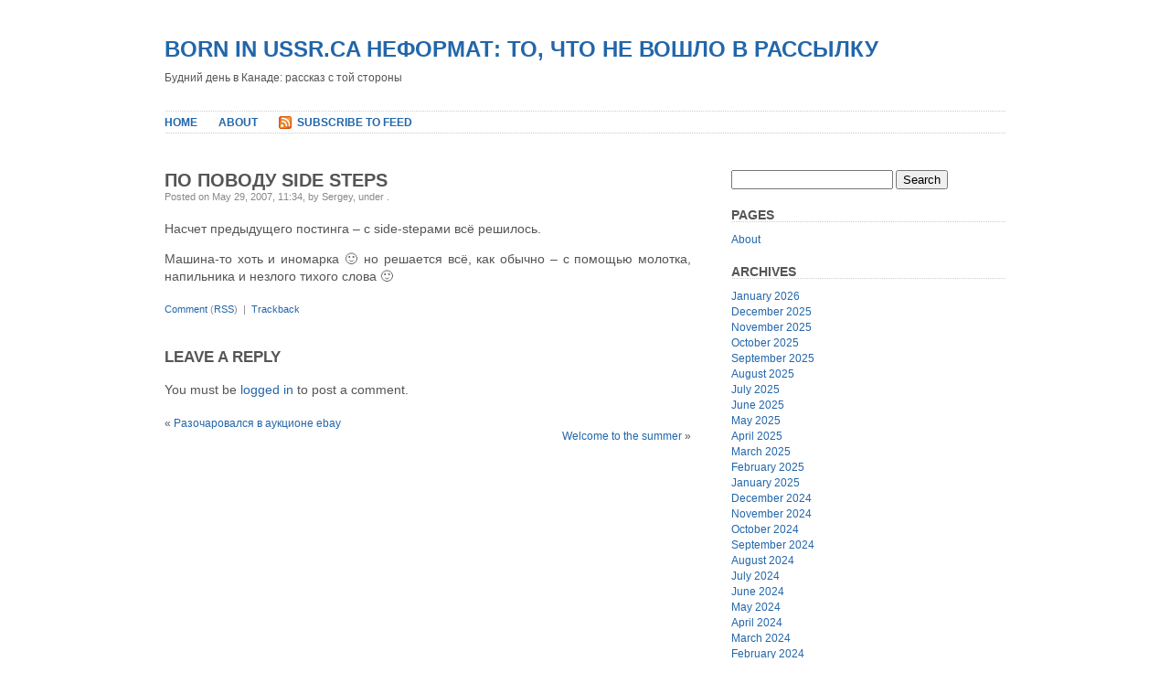

--- FILE ---
content_type: text/html; charset=UTF-8
request_url: https://blog.borninussr.ca/2007/05/%D0%BF%D0%BE-%D0%BF%D0%BE%D0%B2%D0%BE%D0%B4%D1%83-side-steps/
body_size: 8556
content:
<!DOCTYPE html PUBLIC "-//W3C//DTD XHTML 1.0 Transitional//EN" "http://www.w3.org/TR/xhtml1/DTD/xhtml1-transitional.dtd">
<html xmlns="http://www.w3.org/1999/xhtml" lang="en-US">

<head profile="http://gmpg.org/xfn/11">
<meta http-equiv="Content-Type" content="text/html; charset=UTF-8" />

<title>Born In USSR.ca неформат: то, что не вошло в рассылку  &raquo; Blog Archive   &raquo; По поводу side steps</title>

<link rel="stylesheet" href="https://blog.borninussr.ca/wp-content/themes/plainscape/style.css" type="text/css" media="screen" />
<link rel="alternate" type="application/rss+xml" title="Born In USSR.ca неформат: то, что не вошло в рассылку RSS Feed" href="https://blog.borninussr.ca/feed/" />
<link rel="pingback" href="https://blog.borninussr.ca/xmlrpc.php" />

<meta name='robots' content='max-image-preview:large' />
<link rel="alternate" type="application/rss+xml" title="Born In USSR.ca неформат: то, что не вошло в рассылку &raquo; По поводу side steps Comments Feed" href="https://blog.borninussr.ca/2007/05/%d0%bf%d0%be-%d0%bf%d0%be%d0%b2%d0%be%d0%b4%d1%83-side-steps/feed/" />
<link rel="alternate" title="oEmbed (JSON)" type="application/json+oembed" href="https://blog.borninussr.ca/wp-json/oembed/1.0/embed?url=https%3A%2F%2Fblog.borninussr.ca%2F2007%2F05%2F%25d0%25bf%25d0%25be-%25d0%25bf%25d0%25be%25d0%25b2%25d0%25be%25d0%25b4%25d1%2583-side-steps%2F" />
<link rel="alternate" title="oEmbed (XML)" type="text/xml+oembed" href="https://blog.borninussr.ca/wp-json/oembed/1.0/embed?url=https%3A%2F%2Fblog.borninussr.ca%2F2007%2F05%2F%25d0%25bf%25d0%25be-%25d0%25bf%25d0%25be%25d0%25b2%25d0%25be%25d0%25b4%25d1%2583-side-steps%2F&#038;format=xml" />
<style id='wp-img-auto-sizes-contain-inline-css' type='text/css'>
img:is([sizes=auto i],[sizes^="auto," i]){contain-intrinsic-size:3000px 1500px}
/*# sourceURL=wp-img-auto-sizes-contain-inline-css */
</style>
<style id='wp-emoji-styles-inline-css' type='text/css'>

	img.wp-smiley, img.emoji {
		display: inline !important;
		border: none !important;
		box-shadow: none !important;
		height: 1em !important;
		width: 1em !important;
		margin: 0 0.07em !important;
		vertical-align: -0.1em !important;
		background: none !important;
		padding: 0 !important;
	}
/*# sourceURL=wp-emoji-styles-inline-css */
</style>
<style id='wp-block-library-inline-css' type='text/css'>
:root{--wp-block-synced-color:#7a00df;--wp-block-synced-color--rgb:122,0,223;--wp-bound-block-color:var(--wp-block-synced-color);--wp-editor-canvas-background:#ddd;--wp-admin-theme-color:#007cba;--wp-admin-theme-color--rgb:0,124,186;--wp-admin-theme-color-darker-10:#006ba1;--wp-admin-theme-color-darker-10--rgb:0,107,160.5;--wp-admin-theme-color-darker-20:#005a87;--wp-admin-theme-color-darker-20--rgb:0,90,135;--wp-admin-border-width-focus:2px}@media (min-resolution:192dpi){:root{--wp-admin-border-width-focus:1.5px}}.wp-element-button{cursor:pointer}:root .has-very-light-gray-background-color{background-color:#eee}:root .has-very-dark-gray-background-color{background-color:#313131}:root .has-very-light-gray-color{color:#eee}:root .has-very-dark-gray-color{color:#313131}:root .has-vivid-green-cyan-to-vivid-cyan-blue-gradient-background{background:linear-gradient(135deg,#00d084,#0693e3)}:root .has-purple-crush-gradient-background{background:linear-gradient(135deg,#34e2e4,#4721fb 50%,#ab1dfe)}:root .has-hazy-dawn-gradient-background{background:linear-gradient(135deg,#faaca8,#dad0ec)}:root .has-subdued-olive-gradient-background{background:linear-gradient(135deg,#fafae1,#67a671)}:root .has-atomic-cream-gradient-background{background:linear-gradient(135deg,#fdd79a,#004a59)}:root .has-nightshade-gradient-background{background:linear-gradient(135deg,#330968,#31cdcf)}:root .has-midnight-gradient-background{background:linear-gradient(135deg,#020381,#2874fc)}:root{--wp--preset--font-size--normal:16px;--wp--preset--font-size--huge:42px}.has-regular-font-size{font-size:1em}.has-larger-font-size{font-size:2.625em}.has-normal-font-size{font-size:var(--wp--preset--font-size--normal)}.has-huge-font-size{font-size:var(--wp--preset--font-size--huge)}.has-text-align-center{text-align:center}.has-text-align-left{text-align:left}.has-text-align-right{text-align:right}.has-fit-text{white-space:nowrap!important}#end-resizable-editor-section{display:none}.aligncenter{clear:both}.items-justified-left{justify-content:flex-start}.items-justified-center{justify-content:center}.items-justified-right{justify-content:flex-end}.items-justified-space-between{justify-content:space-between}.screen-reader-text{border:0;clip-path:inset(50%);height:1px;margin:-1px;overflow:hidden;padding:0;position:absolute;width:1px;word-wrap:normal!important}.screen-reader-text:focus{background-color:#ddd;clip-path:none;color:#444;display:block;font-size:1em;height:auto;left:5px;line-height:normal;padding:15px 23px 14px;text-decoration:none;top:5px;width:auto;z-index:100000}html :where(.has-border-color){border-style:solid}html :where([style*=border-top-color]){border-top-style:solid}html :where([style*=border-right-color]){border-right-style:solid}html :where([style*=border-bottom-color]){border-bottom-style:solid}html :where([style*=border-left-color]){border-left-style:solid}html :where([style*=border-width]){border-style:solid}html :where([style*=border-top-width]){border-top-style:solid}html :where([style*=border-right-width]){border-right-style:solid}html :where([style*=border-bottom-width]){border-bottom-style:solid}html :where([style*=border-left-width]){border-left-style:solid}html :where(img[class*=wp-image-]){height:auto;max-width:100%}:where(figure){margin:0 0 1em}html :where(.is-position-sticky){--wp-admin--admin-bar--position-offset:var(--wp-admin--admin-bar--height,0px)}@media screen and (max-width:600px){html :where(.is-position-sticky){--wp-admin--admin-bar--position-offset:0px}}

/*# sourceURL=wp-block-library-inline-css */
</style><style id='global-styles-inline-css' type='text/css'>
:root{--wp--preset--aspect-ratio--square: 1;--wp--preset--aspect-ratio--4-3: 4/3;--wp--preset--aspect-ratio--3-4: 3/4;--wp--preset--aspect-ratio--3-2: 3/2;--wp--preset--aspect-ratio--2-3: 2/3;--wp--preset--aspect-ratio--16-9: 16/9;--wp--preset--aspect-ratio--9-16: 9/16;--wp--preset--color--black: #000000;--wp--preset--color--cyan-bluish-gray: #abb8c3;--wp--preset--color--white: #ffffff;--wp--preset--color--pale-pink: #f78da7;--wp--preset--color--vivid-red: #cf2e2e;--wp--preset--color--luminous-vivid-orange: #ff6900;--wp--preset--color--luminous-vivid-amber: #fcb900;--wp--preset--color--light-green-cyan: #7bdcb5;--wp--preset--color--vivid-green-cyan: #00d084;--wp--preset--color--pale-cyan-blue: #8ed1fc;--wp--preset--color--vivid-cyan-blue: #0693e3;--wp--preset--color--vivid-purple: #9b51e0;--wp--preset--gradient--vivid-cyan-blue-to-vivid-purple: linear-gradient(135deg,rgb(6,147,227) 0%,rgb(155,81,224) 100%);--wp--preset--gradient--light-green-cyan-to-vivid-green-cyan: linear-gradient(135deg,rgb(122,220,180) 0%,rgb(0,208,130) 100%);--wp--preset--gradient--luminous-vivid-amber-to-luminous-vivid-orange: linear-gradient(135deg,rgb(252,185,0) 0%,rgb(255,105,0) 100%);--wp--preset--gradient--luminous-vivid-orange-to-vivid-red: linear-gradient(135deg,rgb(255,105,0) 0%,rgb(207,46,46) 100%);--wp--preset--gradient--very-light-gray-to-cyan-bluish-gray: linear-gradient(135deg,rgb(238,238,238) 0%,rgb(169,184,195) 100%);--wp--preset--gradient--cool-to-warm-spectrum: linear-gradient(135deg,rgb(74,234,220) 0%,rgb(151,120,209) 20%,rgb(207,42,186) 40%,rgb(238,44,130) 60%,rgb(251,105,98) 80%,rgb(254,248,76) 100%);--wp--preset--gradient--blush-light-purple: linear-gradient(135deg,rgb(255,206,236) 0%,rgb(152,150,240) 100%);--wp--preset--gradient--blush-bordeaux: linear-gradient(135deg,rgb(254,205,165) 0%,rgb(254,45,45) 50%,rgb(107,0,62) 100%);--wp--preset--gradient--luminous-dusk: linear-gradient(135deg,rgb(255,203,112) 0%,rgb(199,81,192) 50%,rgb(65,88,208) 100%);--wp--preset--gradient--pale-ocean: linear-gradient(135deg,rgb(255,245,203) 0%,rgb(182,227,212) 50%,rgb(51,167,181) 100%);--wp--preset--gradient--electric-grass: linear-gradient(135deg,rgb(202,248,128) 0%,rgb(113,206,126) 100%);--wp--preset--gradient--midnight: linear-gradient(135deg,rgb(2,3,129) 0%,rgb(40,116,252) 100%);--wp--preset--font-size--small: 13px;--wp--preset--font-size--medium: 20px;--wp--preset--font-size--large: 36px;--wp--preset--font-size--x-large: 42px;--wp--preset--spacing--20: 0.44rem;--wp--preset--spacing--30: 0.67rem;--wp--preset--spacing--40: 1rem;--wp--preset--spacing--50: 1.5rem;--wp--preset--spacing--60: 2.25rem;--wp--preset--spacing--70: 3.38rem;--wp--preset--spacing--80: 5.06rem;--wp--preset--shadow--natural: 6px 6px 9px rgba(0, 0, 0, 0.2);--wp--preset--shadow--deep: 12px 12px 50px rgba(0, 0, 0, 0.4);--wp--preset--shadow--sharp: 6px 6px 0px rgba(0, 0, 0, 0.2);--wp--preset--shadow--outlined: 6px 6px 0px -3px rgb(255, 255, 255), 6px 6px rgb(0, 0, 0);--wp--preset--shadow--crisp: 6px 6px 0px rgb(0, 0, 0);}:where(.is-layout-flex){gap: 0.5em;}:where(.is-layout-grid){gap: 0.5em;}body .is-layout-flex{display: flex;}.is-layout-flex{flex-wrap: wrap;align-items: center;}.is-layout-flex > :is(*, div){margin: 0;}body .is-layout-grid{display: grid;}.is-layout-grid > :is(*, div){margin: 0;}:where(.wp-block-columns.is-layout-flex){gap: 2em;}:where(.wp-block-columns.is-layout-grid){gap: 2em;}:where(.wp-block-post-template.is-layout-flex){gap: 1.25em;}:where(.wp-block-post-template.is-layout-grid){gap: 1.25em;}.has-black-color{color: var(--wp--preset--color--black) !important;}.has-cyan-bluish-gray-color{color: var(--wp--preset--color--cyan-bluish-gray) !important;}.has-white-color{color: var(--wp--preset--color--white) !important;}.has-pale-pink-color{color: var(--wp--preset--color--pale-pink) !important;}.has-vivid-red-color{color: var(--wp--preset--color--vivid-red) !important;}.has-luminous-vivid-orange-color{color: var(--wp--preset--color--luminous-vivid-orange) !important;}.has-luminous-vivid-amber-color{color: var(--wp--preset--color--luminous-vivid-amber) !important;}.has-light-green-cyan-color{color: var(--wp--preset--color--light-green-cyan) !important;}.has-vivid-green-cyan-color{color: var(--wp--preset--color--vivid-green-cyan) !important;}.has-pale-cyan-blue-color{color: var(--wp--preset--color--pale-cyan-blue) !important;}.has-vivid-cyan-blue-color{color: var(--wp--preset--color--vivid-cyan-blue) !important;}.has-vivid-purple-color{color: var(--wp--preset--color--vivid-purple) !important;}.has-black-background-color{background-color: var(--wp--preset--color--black) !important;}.has-cyan-bluish-gray-background-color{background-color: var(--wp--preset--color--cyan-bluish-gray) !important;}.has-white-background-color{background-color: var(--wp--preset--color--white) !important;}.has-pale-pink-background-color{background-color: var(--wp--preset--color--pale-pink) !important;}.has-vivid-red-background-color{background-color: var(--wp--preset--color--vivid-red) !important;}.has-luminous-vivid-orange-background-color{background-color: var(--wp--preset--color--luminous-vivid-orange) !important;}.has-luminous-vivid-amber-background-color{background-color: var(--wp--preset--color--luminous-vivid-amber) !important;}.has-light-green-cyan-background-color{background-color: var(--wp--preset--color--light-green-cyan) !important;}.has-vivid-green-cyan-background-color{background-color: var(--wp--preset--color--vivid-green-cyan) !important;}.has-pale-cyan-blue-background-color{background-color: var(--wp--preset--color--pale-cyan-blue) !important;}.has-vivid-cyan-blue-background-color{background-color: var(--wp--preset--color--vivid-cyan-blue) !important;}.has-vivid-purple-background-color{background-color: var(--wp--preset--color--vivid-purple) !important;}.has-black-border-color{border-color: var(--wp--preset--color--black) !important;}.has-cyan-bluish-gray-border-color{border-color: var(--wp--preset--color--cyan-bluish-gray) !important;}.has-white-border-color{border-color: var(--wp--preset--color--white) !important;}.has-pale-pink-border-color{border-color: var(--wp--preset--color--pale-pink) !important;}.has-vivid-red-border-color{border-color: var(--wp--preset--color--vivid-red) !important;}.has-luminous-vivid-orange-border-color{border-color: var(--wp--preset--color--luminous-vivid-orange) !important;}.has-luminous-vivid-amber-border-color{border-color: var(--wp--preset--color--luminous-vivid-amber) !important;}.has-light-green-cyan-border-color{border-color: var(--wp--preset--color--light-green-cyan) !important;}.has-vivid-green-cyan-border-color{border-color: var(--wp--preset--color--vivid-green-cyan) !important;}.has-pale-cyan-blue-border-color{border-color: var(--wp--preset--color--pale-cyan-blue) !important;}.has-vivid-cyan-blue-border-color{border-color: var(--wp--preset--color--vivid-cyan-blue) !important;}.has-vivid-purple-border-color{border-color: var(--wp--preset--color--vivid-purple) !important;}.has-vivid-cyan-blue-to-vivid-purple-gradient-background{background: var(--wp--preset--gradient--vivid-cyan-blue-to-vivid-purple) !important;}.has-light-green-cyan-to-vivid-green-cyan-gradient-background{background: var(--wp--preset--gradient--light-green-cyan-to-vivid-green-cyan) !important;}.has-luminous-vivid-amber-to-luminous-vivid-orange-gradient-background{background: var(--wp--preset--gradient--luminous-vivid-amber-to-luminous-vivid-orange) !important;}.has-luminous-vivid-orange-to-vivid-red-gradient-background{background: var(--wp--preset--gradient--luminous-vivid-orange-to-vivid-red) !important;}.has-very-light-gray-to-cyan-bluish-gray-gradient-background{background: var(--wp--preset--gradient--very-light-gray-to-cyan-bluish-gray) !important;}.has-cool-to-warm-spectrum-gradient-background{background: var(--wp--preset--gradient--cool-to-warm-spectrum) !important;}.has-blush-light-purple-gradient-background{background: var(--wp--preset--gradient--blush-light-purple) !important;}.has-blush-bordeaux-gradient-background{background: var(--wp--preset--gradient--blush-bordeaux) !important;}.has-luminous-dusk-gradient-background{background: var(--wp--preset--gradient--luminous-dusk) !important;}.has-pale-ocean-gradient-background{background: var(--wp--preset--gradient--pale-ocean) !important;}.has-electric-grass-gradient-background{background: var(--wp--preset--gradient--electric-grass) !important;}.has-midnight-gradient-background{background: var(--wp--preset--gradient--midnight) !important;}.has-small-font-size{font-size: var(--wp--preset--font-size--small) !important;}.has-medium-font-size{font-size: var(--wp--preset--font-size--medium) !important;}.has-large-font-size{font-size: var(--wp--preset--font-size--large) !important;}.has-x-large-font-size{font-size: var(--wp--preset--font-size--x-large) !important;}
/*# sourceURL=global-styles-inline-css */
</style>

<style id='classic-theme-styles-inline-css' type='text/css'>
/*! This file is auto-generated */
.wp-block-button__link{color:#fff;background-color:#32373c;border-radius:9999px;box-shadow:none;text-decoration:none;padding:calc(.667em + 2px) calc(1.333em + 2px);font-size:1.125em}.wp-block-file__button{background:#32373c;color:#fff;text-decoration:none}
/*# sourceURL=/wp-includes/css/classic-themes.min.css */
</style>
<link rel="https://api.w.org/" href="https://blog.borninussr.ca/wp-json/" /><link rel="alternate" title="JSON" type="application/json" href="https://blog.borninussr.ca/wp-json/wp/v2/posts/12" /><link rel="EditURI" type="application/rsd+xml" title="RSD" href="https://blog.borninussr.ca/xmlrpc.php?rsd" />
<meta name="generator" content="WordPress 6.9" />
<link rel="canonical" href="https://blog.borninussr.ca/2007/05/%d0%bf%d0%be-%d0%bf%d0%be%d0%b2%d0%be%d0%b4%d1%83-side-steps/" />
<link rel='shortlink' href='https://blog.borninussr.ca/?p=12' />
</head>
<body>
<div id="page">


<div id="header">
	<div id="headerimage">
		<h1><a href="https://blog.borninussr.ca/">Born In USSR.ca неформат: то, что не вошло в рассылку</a></h1>
		<div class="description">Будний день в Канаде: рассказ с той стороны</div>
	</div>
</div>

<div id="hmenu">
<ul>
	<li><a href="https://blog.borninussr.ca">Home</a></li>
	<li class="page_item page-item-2"><a href="https://blog.borninussr.ca/about/">About</a></li>
	<li id="hmenu_rss">	<a href="https://blog.borninussr.ca/feed/"  title="Born In USSR.ca неформат: то, что не вошло в рассылку RSS Feed">Subscribe to Feed</a></li>

</ul>
</div>
<hr />

<div id="wrapper">

	<div id="content">

	

		<div class="post" id="post-12">
			<h2>По поводу side steps</h2>
			
			<div class="postmetadata">Posted on May 29, 2007, 11:34, by Sergey, under <a href="https://blog.borninussr.ca/category/" rel="category tag"></a>.</div>

			<div class="entry">
				<p>Насчет предыдущего постинга &#8211; c side-stepами всё решилось.</p>
<p>Машина-то хоть и иномарка 🙂 но решается всё, как обычно &#8211; с помощью молотка, напильника и незлого тихого слова 🙂</p>

							</div>

			<div class="postmetadata">
										
					<a href="#respond">Comment</a> (<a href="https://blog.borninussr.ca/2007/05/%d0%bf%d0%be-%d0%bf%d0%be%d0%b2%d0%be%d0%b4%d1%83-side-steps/feed/">RSS</a>)					&nbsp;|&nbsp;&nbsp;<a href="https://blog.borninussr.ca/2007/05/%d0%bf%d0%be-%d0%bf%d0%be%d0%b2%d0%be%d0%b4%d1%83-side-steps/trackback/ " rel="trackback">Trackback</a>								 </div>
		</div>

	
<!-- You can start editing here. -->
<div id="comments">

			<!-- If comments are open, but there are no comments. -->

	 


	<div id="respond">

	<h3>Leave a Reply</h3>

	<div class="cancel-comment-reply">
		<small><a rel="nofollow" id="cancel-comment-reply-link" href="/2007/05/%D0%BF%D0%BE-%D0%BF%D0%BE%D0%B2%D0%BE%D0%B4%D1%83-side-steps/#respond" style="display:none;">Click here to cancel reply.</a></small>
	</div>

		<p>You must be <a href="https://blog.borninussr.ca/wp-login.php?redirect_to=https%3A%2F%2Fblog.borninussr.ca%2F2007%2F05%2F%25d0%25bf%25d0%25be-%25d0%25bf%25d0%25be%25d0%25b2%25d0%25be%25d0%25b4%25d1%2583-side-steps%2F">logged in</a> to post a comment.</p>
		</div>
</div>

			<div class="navigation">
			<div style="text-align:left;">&laquo; <a href="https://blog.borninussr.ca/2007/05/%d1%80%d0%b0%d0%b7%d0%be%d1%87%d0%b0%d1%80%d0%be%d0%b2%d0%b0%d0%bb%d1%81%d1%8f-%d0%b2-%d0%b0%d1%83%d0%ba%d1%86%d0%b8%d0%be%d0%bd%d0%b5-ebay/" rel="prev">Разочаровался в аукционе ebay</a></div>
			<div style="text-align:right;"><a href="https://blog.borninussr.ca/2007/06/welcome-to-the-summer/" rel="next">Welcome to the summer</a> &raquo;</div>
		</div>
		
	

	
	</div>
	
	<div id="sidebar">
		<ul>
		
						<li>
				<form method="get" id="searchform" action="https://blog.borninussr.ca/">
<label class="hidden" for="s">Search for:</label>
<div><input type="text" value="" name="s" id="s" />
<input type="submit" id="searchsubmit" value="Search" />
</div>
</form>
			</li>

			<!-- Author information is disabled per default. Uncomment and fill in your details if you want to use it.
			<li><h2>Author</h2>
			<p>A little something about you, the author. Nothing lengthy, just an overview.</p>
			</li>
			-->

			<li class="pagenav"><h2>Pages</h2><ul><li class="page_item page-item-2"><a href="https://blog.borninussr.ca/about/">About</a></li>
</ul></li>
			<li><h2>Archives</h2>
				<ul>
					<li><a href='https://blog.borninussr.ca/2026/01/'>January 2026</a></li>
	<li><a href='https://blog.borninussr.ca/2025/12/'>December 2025</a></li>
	<li><a href='https://blog.borninussr.ca/2025/11/'>November 2025</a></li>
	<li><a href='https://blog.borninussr.ca/2025/10/'>October 2025</a></li>
	<li><a href='https://blog.borninussr.ca/2025/09/'>September 2025</a></li>
	<li><a href='https://blog.borninussr.ca/2025/08/'>August 2025</a></li>
	<li><a href='https://blog.borninussr.ca/2025/07/'>July 2025</a></li>
	<li><a href='https://blog.borninussr.ca/2025/06/'>June 2025</a></li>
	<li><a href='https://blog.borninussr.ca/2025/05/'>May 2025</a></li>
	<li><a href='https://blog.borninussr.ca/2025/04/'>April 2025</a></li>
	<li><a href='https://blog.borninussr.ca/2025/03/'>March 2025</a></li>
	<li><a href='https://blog.borninussr.ca/2025/02/'>February 2025</a></li>
	<li><a href='https://blog.borninussr.ca/2025/01/'>January 2025</a></li>
	<li><a href='https://blog.borninussr.ca/2024/12/'>December 2024</a></li>
	<li><a href='https://blog.borninussr.ca/2024/11/'>November 2024</a></li>
	<li><a href='https://blog.borninussr.ca/2024/10/'>October 2024</a></li>
	<li><a href='https://blog.borninussr.ca/2024/09/'>September 2024</a></li>
	<li><a href='https://blog.borninussr.ca/2024/08/'>August 2024</a></li>
	<li><a href='https://blog.borninussr.ca/2024/07/'>July 2024</a></li>
	<li><a href='https://blog.borninussr.ca/2024/06/'>June 2024</a></li>
	<li><a href='https://blog.borninussr.ca/2024/05/'>May 2024</a></li>
	<li><a href='https://blog.borninussr.ca/2024/04/'>April 2024</a></li>
	<li><a href='https://blog.borninussr.ca/2024/03/'>March 2024</a></li>
	<li><a href='https://blog.borninussr.ca/2024/02/'>February 2024</a></li>
	<li><a href='https://blog.borninussr.ca/2024/01/'>January 2024</a></li>
	<li><a href='https://blog.borninussr.ca/2023/12/'>December 2023</a></li>
	<li><a href='https://blog.borninussr.ca/2023/11/'>November 2023</a></li>
	<li><a href='https://blog.borninussr.ca/2023/10/'>October 2023</a></li>
	<li><a href='https://blog.borninussr.ca/2023/09/'>September 2023</a></li>
	<li><a href='https://blog.borninussr.ca/2023/08/'>August 2023</a></li>
	<li><a href='https://blog.borninussr.ca/2023/07/'>July 2023</a></li>
	<li><a href='https://blog.borninussr.ca/2023/06/'>June 2023</a></li>
	<li><a href='https://blog.borninussr.ca/2023/05/'>May 2023</a></li>
	<li><a href='https://blog.borninussr.ca/2023/04/'>April 2023</a></li>
	<li><a href='https://blog.borninussr.ca/2023/03/'>March 2023</a></li>
	<li><a href='https://blog.borninussr.ca/2023/02/'>February 2023</a></li>
	<li><a href='https://blog.borninussr.ca/2023/01/'>January 2023</a></li>
	<li><a href='https://blog.borninussr.ca/2022/12/'>December 2022</a></li>
	<li><a href='https://blog.borninussr.ca/2022/11/'>November 2022</a></li>
	<li><a href='https://blog.borninussr.ca/2022/10/'>October 2022</a></li>
	<li><a href='https://blog.borninussr.ca/2022/09/'>September 2022</a></li>
	<li><a href='https://blog.borninussr.ca/2022/08/'>August 2022</a></li>
	<li><a href='https://blog.borninussr.ca/2022/07/'>July 2022</a></li>
	<li><a href='https://blog.borninussr.ca/2022/06/'>June 2022</a></li>
	<li><a href='https://blog.borninussr.ca/2022/05/'>May 2022</a></li>
	<li><a href='https://blog.borninussr.ca/2022/04/'>April 2022</a></li>
	<li><a href='https://blog.borninussr.ca/2022/03/'>March 2022</a></li>
	<li><a href='https://blog.borninussr.ca/2022/02/'>February 2022</a></li>
	<li><a href='https://blog.borninussr.ca/2022/01/'>January 2022</a></li>
	<li><a href='https://blog.borninussr.ca/2021/12/'>December 2021</a></li>
	<li><a href='https://blog.borninussr.ca/2021/11/'>November 2021</a></li>
	<li><a href='https://blog.borninussr.ca/2021/10/'>October 2021</a></li>
	<li><a href='https://blog.borninussr.ca/2021/09/'>September 2021</a></li>
	<li><a href='https://blog.borninussr.ca/2021/08/'>August 2021</a></li>
	<li><a href='https://blog.borninussr.ca/2021/07/'>July 2021</a></li>
	<li><a href='https://blog.borninussr.ca/2021/06/'>June 2021</a></li>
	<li><a href='https://blog.borninussr.ca/2021/05/'>May 2021</a></li>
	<li><a href='https://blog.borninussr.ca/2021/04/'>April 2021</a></li>
	<li><a href='https://blog.borninussr.ca/2021/03/'>March 2021</a></li>
	<li><a href='https://blog.borninussr.ca/2021/01/'>January 2021</a></li>
	<li><a href='https://blog.borninussr.ca/2020/11/'>November 2020</a></li>
	<li><a href='https://blog.borninussr.ca/2020/10/'>October 2020</a></li>
	<li><a href='https://blog.borninussr.ca/2020/09/'>September 2020</a></li>
	<li><a href='https://blog.borninussr.ca/2020/08/'>August 2020</a></li>
	<li><a href='https://blog.borninussr.ca/2020/07/'>July 2020</a></li>
	<li><a href='https://blog.borninussr.ca/2020/06/'>June 2020</a></li>
	<li><a href='https://blog.borninussr.ca/2020/05/'>May 2020</a></li>
	<li><a href='https://blog.borninussr.ca/2020/04/'>April 2020</a></li>
	<li><a href='https://blog.borninussr.ca/2020/03/'>March 2020</a></li>
	<li><a href='https://blog.borninussr.ca/2020/02/'>February 2020</a></li>
	<li><a href='https://blog.borninussr.ca/2020/01/'>January 2020</a></li>
	<li><a href='https://blog.borninussr.ca/2019/12/'>December 2019</a></li>
	<li><a href='https://blog.borninussr.ca/2019/11/'>November 2019</a></li>
	<li><a href='https://blog.borninussr.ca/2019/10/'>October 2019</a></li>
	<li><a href='https://blog.borninussr.ca/2019/09/'>September 2019</a></li>
	<li><a href='https://blog.borninussr.ca/2019/08/'>August 2019</a></li>
	<li><a href='https://blog.borninussr.ca/2019/07/'>July 2019</a></li>
	<li><a href='https://blog.borninussr.ca/2019/06/'>June 2019</a></li>
	<li><a href='https://blog.borninussr.ca/2019/05/'>May 2019</a></li>
	<li><a href='https://blog.borninussr.ca/2019/04/'>April 2019</a></li>
	<li><a href='https://blog.borninussr.ca/2019/03/'>March 2019</a></li>
	<li><a href='https://blog.borninussr.ca/2019/02/'>February 2019</a></li>
	<li><a href='https://blog.borninussr.ca/2019/01/'>January 2019</a></li>
	<li><a href='https://blog.borninussr.ca/2018/12/'>December 2018</a></li>
	<li><a href='https://blog.borninussr.ca/2018/11/'>November 2018</a></li>
	<li><a href='https://blog.borninussr.ca/2018/10/'>October 2018</a></li>
	<li><a href='https://blog.borninussr.ca/2018/09/'>September 2018</a></li>
	<li><a href='https://blog.borninussr.ca/2018/08/'>August 2018</a></li>
	<li><a href='https://blog.borninussr.ca/2018/07/'>July 2018</a></li>
	<li><a href='https://blog.borninussr.ca/2018/06/'>June 2018</a></li>
	<li><a href='https://blog.borninussr.ca/2018/05/'>May 2018</a></li>
	<li><a href='https://blog.borninussr.ca/2018/04/'>April 2018</a></li>
	<li><a href='https://blog.borninussr.ca/2018/03/'>March 2018</a></li>
	<li><a href='https://blog.borninussr.ca/2018/02/'>February 2018</a></li>
	<li><a href='https://blog.borninussr.ca/2018/01/'>January 2018</a></li>
	<li><a href='https://blog.borninussr.ca/2017/12/'>December 2017</a></li>
	<li><a href='https://blog.borninussr.ca/2017/11/'>November 2017</a></li>
	<li><a href='https://blog.borninussr.ca/2017/10/'>October 2017</a></li>
	<li><a href='https://blog.borninussr.ca/2017/09/'>September 2017</a></li>
	<li><a href='https://blog.borninussr.ca/2017/08/'>August 2017</a></li>
	<li><a href='https://blog.borninussr.ca/2017/07/'>July 2017</a></li>
	<li><a href='https://blog.borninussr.ca/2017/06/'>June 2017</a></li>
	<li><a href='https://blog.borninussr.ca/2017/05/'>May 2017</a></li>
	<li><a href='https://blog.borninussr.ca/2017/04/'>April 2017</a></li>
	<li><a href='https://blog.borninussr.ca/2017/03/'>March 2017</a></li>
	<li><a href='https://blog.borninussr.ca/2017/02/'>February 2017</a></li>
	<li><a href='https://blog.borninussr.ca/2017/01/'>January 2017</a></li>
	<li><a href='https://blog.borninussr.ca/2016/12/'>December 2016</a></li>
	<li><a href='https://blog.borninussr.ca/2011/11/'>November 2011</a></li>
	<li><a href='https://blog.borninussr.ca/2011/10/'>October 2011</a></li>
	<li><a href='https://blog.borninussr.ca/2011/09/'>September 2011</a></li>
	<li><a href='https://blog.borninussr.ca/2011/08/'>August 2011</a></li>
	<li><a href='https://blog.borninussr.ca/2011/07/'>July 2011</a></li>
	<li><a href='https://blog.borninussr.ca/2011/06/'>June 2011</a></li>
	<li><a href='https://blog.borninussr.ca/2011/05/'>May 2011</a></li>
	<li><a href='https://blog.borninussr.ca/2011/04/'>April 2011</a></li>
	<li><a href='https://blog.borninussr.ca/2011/03/'>March 2011</a></li>
	<li><a href='https://blog.borninussr.ca/2011/02/'>February 2011</a></li>
	<li><a href='https://blog.borninussr.ca/2011/01/'>January 2011</a></li>
	<li><a href='https://blog.borninussr.ca/2010/12/'>December 2010</a></li>
	<li><a href='https://blog.borninussr.ca/2010/11/'>November 2010</a></li>
	<li><a href='https://blog.borninussr.ca/2010/10/'>October 2010</a></li>
	<li><a href='https://blog.borninussr.ca/2010/09/'>September 2010</a></li>
	<li><a href='https://blog.borninussr.ca/2010/08/'>August 2010</a></li>
	<li><a href='https://blog.borninussr.ca/2010/07/'>July 2010</a></li>
	<li><a href='https://blog.borninussr.ca/2010/06/'>June 2010</a></li>
	<li><a href='https://blog.borninussr.ca/2010/05/'>May 2010</a></li>
	<li><a href='https://blog.borninussr.ca/2010/04/'>April 2010</a></li>
	<li><a href='https://blog.borninussr.ca/2010/03/'>March 2010</a></li>
	<li><a href='https://blog.borninussr.ca/2010/02/'>February 2010</a></li>
	<li><a href='https://blog.borninussr.ca/2010/01/'>January 2010</a></li>
	<li><a href='https://blog.borninussr.ca/2009/12/'>December 2009</a></li>
	<li><a href='https://blog.borninussr.ca/2009/11/'>November 2009</a></li>
	<li><a href='https://blog.borninussr.ca/2009/10/'>October 2009</a></li>
	<li><a href='https://blog.borninussr.ca/2009/06/'>June 2009</a></li>
	<li><a href='https://blog.borninussr.ca/2009/03/'>March 2009</a></li>
	<li><a href='https://blog.borninussr.ca/2009/02/'>February 2009</a></li>
	<li><a href='https://blog.borninussr.ca/2009/01/'>January 2009</a></li>
	<li><a href='https://blog.borninussr.ca/2008/12/'>December 2008</a></li>
	<li><a href='https://blog.borninussr.ca/2008/11/'>November 2008</a></li>
	<li><a href='https://blog.borninussr.ca/2008/10/'>October 2008</a></li>
	<li><a href='https://blog.borninussr.ca/2008/09/'>September 2008</a></li>
	<li><a href='https://blog.borninussr.ca/2008/08/'>August 2008</a></li>
	<li><a href='https://blog.borninussr.ca/2008/07/'>July 2008</a></li>
	<li><a href='https://blog.borninussr.ca/2008/06/'>June 2008</a></li>
	<li><a href='https://blog.borninussr.ca/2008/05/'>May 2008</a></li>
	<li><a href='https://blog.borninussr.ca/2008/04/'>April 2008</a></li>
	<li><a href='https://blog.borninussr.ca/2008/03/'>March 2008</a></li>
	<li><a href='https://blog.borninussr.ca/2008/02/'>February 2008</a></li>
	<li><a href='https://blog.borninussr.ca/2008/01/'>January 2008</a></li>
	<li><a href='https://blog.borninussr.ca/2007/12/'>December 2007</a></li>
	<li><a href='https://blog.borninussr.ca/2007/11/'>November 2007</a></li>
	<li><a href='https://blog.borninussr.ca/2007/10/'>October 2007</a></li>
	<li><a href='https://blog.borninussr.ca/2007/09/'>September 2007</a></li>
	<li><a href='https://blog.borninussr.ca/2007/08/'>August 2007</a></li>
	<li><a href='https://blog.borninussr.ca/2007/07/'>July 2007</a></li>
	<li><a href='https://blog.borninussr.ca/2007/06/'>June 2007</a></li>
	<li><a href='https://blog.borninussr.ca/2007/05/'>May 2007</a></li>
				</ul>
			</li>

			<li class="categories"><h2>Categories</h2><ul></li>
	<li class="cat-item cat-item-223"><a href="https://blog.borninussr.ca/category/%d0%bd%d0%b5%d0%bf%d0%be%d0%bb%d0%b8%d1%82%d0%b8%d0%ba%d0%b0/">Неполитика</a> (3)
</li>
	<li class="cat-item cat-item-222"><a href="https://blog.borninussr.ca/category/%d1%81%d1%83%d0%b1%d0%b1%d0%be%d1%82%d0%bd%d1%8f%d1%8f-%d1%82%d0%b5%d0%be%d1%80%d0%b8%d1%8f-%d0%be%d1%82%d0%bd%d0%be%d1%81%d0%b8%d1%82%d0%b5%d0%bb%d1%8c%d0%bd%d0%be%d1%81%d1%82%d0%b8/">Субботняя теория относительности</a> (1)
</li>
</ul></li>
			
			<li><h2>Meta</h2>
			<ul>
								<li><a href="https://blog.borninussr.ca/wp-login.php">Log in</a></li>
				<li><a href="http://validator.w3.org/check/referer" title="This page validates as XHTML 1.0 Transitional">Valid <abbr title="eXtensible HyperText Markup Language">XHTML</abbr></a></li>
				<li><a href="http://gmpg.org/xfn/"><abbr title="XHTML Friends Network">XFN</abbr></a></li>
				<li><a href="http://wordpress.org/" title="Powered by WordPress, state-of-the-art semantic personal publishing platform.">WordPress</a></li>
							</ul>
			</li>

					</ul>
	</div>



<hr />
</div>

<div id="footer">
	<p>
		Powered by
		<a href="http://wordpress.org/">WordPress</a> and <a href="http://srinig.com/wordpress/themes/plainscape/">plainscape</a> theme.
		<br /><script type="speculationrules">
{"prefetch":[{"source":"document","where":{"and":[{"href_matches":"/*"},{"not":{"href_matches":["/wp-*.php","/wp-admin/*","/wp-content/uploads/*","/wp-content/*","/wp-content/plugins/*","/wp-content/themes/plainscape/*","/*\\?(.+)"]}},{"not":{"selector_matches":"a[rel~=\"nofollow\"]"}},{"not":{"selector_matches":".no-prefetch, .no-prefetch a"}}]},"eagerness":"conservative"}]}
</script>
<script type="text/javascript" src="https://blog.borninussr.ca/wp-includes/js/comment-reply.min.js?ver=6.9" id="comment-reply-js" async="async" data-wp-strategy="async" fetchpriority="low"></script>
<script id="wp-emoji-settings" type="application/json">
{"baseUrl":"https://s.w.org/images/core/emoji/17.0.2/72x72/","ext":".png","svgUrl":"https://s.w.org/images/core/emoji/17.0.2/svg/","svgExt":".svg","source":{"concatemoji":"https://blog.borninussr.ca/wp-includes/js/wp-emoji-release.min.js?ver=6.9"}}
</script>
<script type="module">
/* <![CDATA[ */
/*! This file is auto-generated */
const a=JSON.parse(document.getElementById("wp-emoji-settings").textContent),o=(window._wpemojiSettings=a,"wpEmojiSettingsSupports"),s=["flag","emoji"];function i(e){try{var t={supportTests:e,timestamp:(new Date).valueOf()};sessionStorage.setItem(o,JSON.stringify(t))}catch(e){}}function c(e,t,n){e.clearRect(0,0,e.canvas.width,e.canvas.height),e.fillText(t,0,0);t=new Uint32Array(e.getImageData(0,0,e.canvas.width,e.canvas.height).data);e.clearRect(0,0,e.canvas.width,e.canvas.height),e.fillText(n,0,0);const a=new Uint32Array(e.getImageData(0,0,e.canvas.width,e.canvas.height).data);return t.every((e,t)=>e===a[t])}function p(e,t){e.clearRect(0,0,e.canvas.width,e.canvas.height),e.fillText(t,0,0);var n=e.getImageData(16,16,1,1);for(let e=0;e<n.data.length;e++)if(0!==n.data[e])return!1;return!0}function u(e,t,n,a){switch(t){case"flag":return n(e,"\ud83c\udff3\ufe0f\u200d\u26a7\ufe0f","\ud83c\udff3\ufe0f\u200b\u26a7\ufe0f")?!1:!n(e,"\ud83c\udde8\ud83c\uddf6","\ud83c\udde8\u200b\ud83c\uddf6")&&!n(e,"\ud83c\udff4\udb40\udc67\udb40\udc62\udb40\udc65\udb40\udc6e\udb40\udc67\udb40\udc7f","\ud83c\udff4\u200b\udb40\udc67\u200b\udb40\udc62\u200b\udb40\udc65\u200b\udb40\udc6e\u200b\udb40\udc67\u200b\udb40\udc7f");case"emoji":return!a(e,"\ud83e\u1fac8")}return!1}function f(e,t,n,a){let r;const o=(r="undefined"!=typeof WorkerGlobalScope&&self instanceof WorkerGlobalScope?new OffscreenCanvas(300,150):document.createElement("canvas")).getContext("2d",{willReadFrequently:!0}),s=(o.textBaseline="top",o.font="600 32px Arial",{});return e.forEach(e=>{s[e]=t(o,e,n,a)}),s}function r(e){var t=document.createElement("script");t.src=e,t.defer=!0,document.head.appendChild(t)}a.supports={everything:!0,everythingExceptFlag:!0},new Promise(t=>{let n=function(){try{var e=JSON.parse(sessionStorage.getItem(o));if("object"==typeof e&&"number"==typeof e.timestamp&&(new Date).valueOf()<e.timestamp+604800&&"object"==typeof e.supportTests)return e.supportTests}catch(e){}return null}();if(!n){if("undefined"!=typeof Worker&&"undefined"!=typeof OffscreenCanvas&&"undefined"!=typeof URL&&URL.createObjectURL&&"undefined"!=typeof Blob)try{var e="postMessage("+f.toString()+"("+[JSON.stringify(s),u.toString(),c.toString(),p.toString()].join(",")+"));",a=new Blob([e],{type:"text/javascript"});const r=new Worker(URL.createObjectURL(a),{name:"wpTestEmojiSupports"});return void(r.onmessage=e=>{i(n=e.data),r.terminate(),t(n)})}catch(e){}i(n=f(s,u,c,p))}t(n)}).then(e=>{for(const n in e)a.supports[n]=e[n],a.supports.everything=a.supports.everything&&a.supports[n],"flag"!==n&&(a.supports.everythingExceptFlag=a.supports.everythingExceptFlag&&a.supports[n]);var t;a.supports.everythingExceptFlag=a.supports.everythingExceptFlag&&!a.supports.flag,a.supports.everything||((t=a.source||{}).concatemoji?r(t.concatemoji):t.wpemoji&&t.twemoji&&(r(t.twemoji),r(t.wpemoji)))});
//# sourceURL=https://blog.borninussr.ca/wp-includes/js/wp-emoji-loader.min.js
/* ]]> */
</script>
		<!-- 35 queries. 0.066 seconds. -->
	</p>
</div>

		
</div>
</body>
</html>
